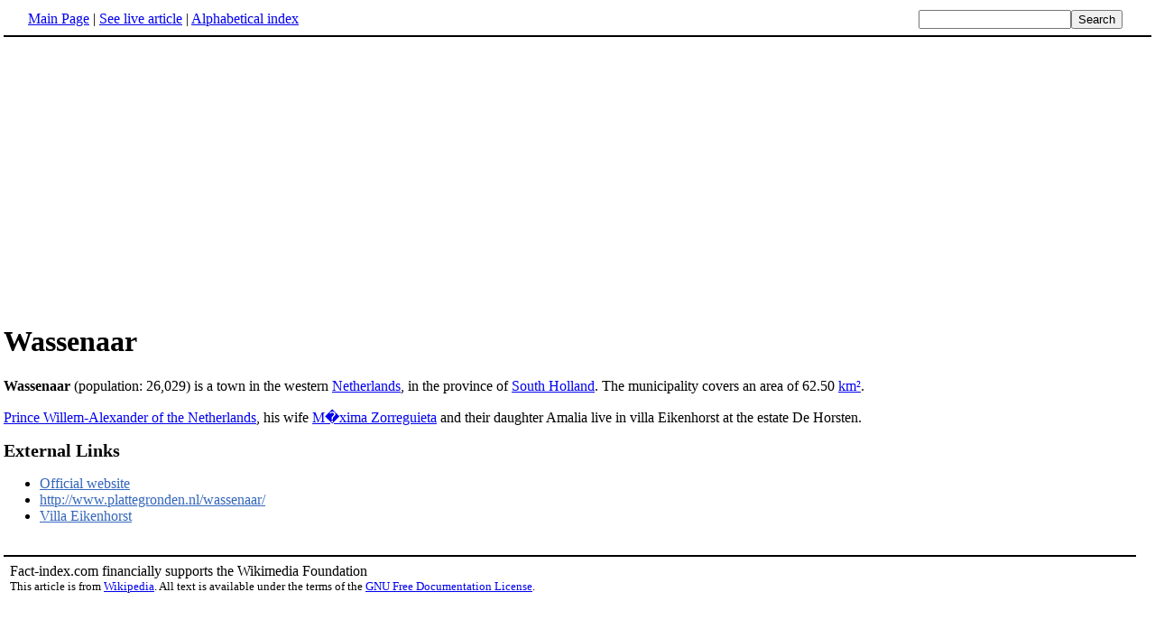

--- FILE ---
content_type: text/html; charset=UTF-8
request_url: http://www.fact-index.com/w/wa/wassenaar.html
body_size: 1650
content:
<!DOCTYPE HTML PUBLIC "-//W3C//DTD HTML 4.01 Transitional//EN">
<html lang="en"><head><title>Wassenaar</title><meta http-equiv="Content-type" content="text/html; charset=utf-8">
<link rel="stylesheet" href="../../wikistatic.css">
<script>
  var _paq = window._paq = window._paq || [];
  _paq.push(['trackPageView']);
  _paq.push(['enableLinkTracking']);
  (function() {
    var u="https://a.advameg.com/";
    _paq.push(['setTrackerUrl', u+'matomo.php']);
    _paq.push(['setSiteId', '27']);
    var d=document, g=d.createElement('script'), s=d.getElementsByTagName('script')[0];
    g.async=true; g.src=u+'matomo.js'; s.parentNode.insertBefore(g,s);
  })();
</script>
<noscript><p><img referrerpolicy="no-referrer-when-downgrade" src="https://a.advameg.com/matomo.php?idsite=27&amp;rec=1" style="border:0;" alt="" /></p></noscript>



</head>
<body bgcolor='#FFFFFF'>
<div id=topbar><table width='98%' border=0><tr><td><a href="../../m/ma/main_page.html" title="Main Page">Main Page</a> | <a href="http://en.wikipedia.org/wiki/Wassenaar" title="Wassenaar" rel="nofollow">See live article</a></b> | <a href="../../abc.html">Alphabetical index</a></td>
<td align=right nowrap><form name=search class=inline method=get action="../../../search/search.html"><input name=search size=19><input type=submit value=Search></form></td></tr></table></div>
<br> 
<script type="text/javascript"><!--
google_ad_client = "pub-5788426211617053";
google_alternate_ad_url = "http://www.fact-index.com/alt.html";
google_ad_width = 336;
google_ad_height = 280;
google_ad_format = "336x280_as";
google_ad_channel ="6303913466";
google_color_border = "FFFFFF";
google_color_bg = "FFFFFF";
google_color_link = "0000FF";
google_color_url = "008000";
google_color_text = "000000";
//--></script>
<script type="text/javascript"
  src="http://pagead2.googlesyndication.com/pagead/show_ads.js">
</script>
<div id=article2><h1>Wassenaar</h1><strong>Wassenaar</strong> (population: 26,029) is a town in the western <A HREF="../../n/ne/netherlands.html" title="Netherlands">Netherlands</A>, in the province of <A HREF="../../s/so/south_holland.html" title="South Holland">South Holland</A>. The municipality covers an area of 62.50 <A HREF="../../s/sq/square_kilometre.html" title="Square kilometre">km&sup2</A>.<p>
<A HREF="../../p/pr/prince_willem_alexander_of_the_netherlands.html" title="Prince Willem-Alexander of the Netherlands">Prince Willem-Alexander of the Netherlands</A>, his wife <A HREF="../../m/ma/maxima_zorreguieta.html" title="M�xima Zorreguieta">M�xima Zorreguieta</A> and their daughter Amalia live in villa Eikenhorst at the estate De Horsten. <p>
<A NAME="External Links"><H2>External Links</H2>
<ul><li><A HREF="http://www.wassenaar.nl" class="external" rel="nofollow">Official website</A>
</li><li><A HREF="http://www.plattegronden.nl/wassenaar/" class="external" rel="nofollow">http://www.plattegronden.nl/wassenaar/</A>
</li><li><A HREF="http://www.hola.com/casasreales/especial/villa_eikenhorst/" class="external" rel="nofollow">Villa Eikenhorst</A><p>
</li></ul>
</div><br><div id=footer><table border=0><tr><td>
Fact-index.com financially supports the Wikimedia Foundation<br><small>This article is from <a href="http://www.wikipedia.org/" rel="nofollow">Wikipedia</a>. All text is available under the terms of the <a href="../../g/gn/gnu_free_documentation_license.html">GNU Free Documentation License</a>.</small></td></tr></table></div></body></html>






--- FILE ---
content_type: text/html; charset=utf-8
request_url: https://www.google.com/recaptcha/api2/aframe
body_size: 268
content:
<!DOCTYPE HTML><html><head><meta http-equiv="content-type" content="text/html; charset=UTF-8"></head><body><script nonce="mZ-V-Q1osQZYPjVes3L92A">/** Anti-fraud and anti-abuse applications only. See google.com/recaptcha */ try{var clients={'sodar':'https://pagead2.googlesyndication.com/pagead/sodar?'};window.addEventListener("message",function(a){try{if(a.source===window.parent){var b=JSON.parse(a.data);var c=clients[b['id']];if(c){var d=document.createElement('img');d.src=c+b['params']+'&rc='+(localStorage.getItem("rc::a")?sessionStorage.getItem("rc::b"):"");window.document.body.appendChild(d);sessionStorage.setItem("rc::e",parseInt(sessionStorage.getItem("rc::e")||0)+1);localStorage.setItem("rc::h",'1768663075041');}}}catch(b){}});window.parent.postMessage("_grecaptcha_ready", "*");}catch(b){}</script></body></html>